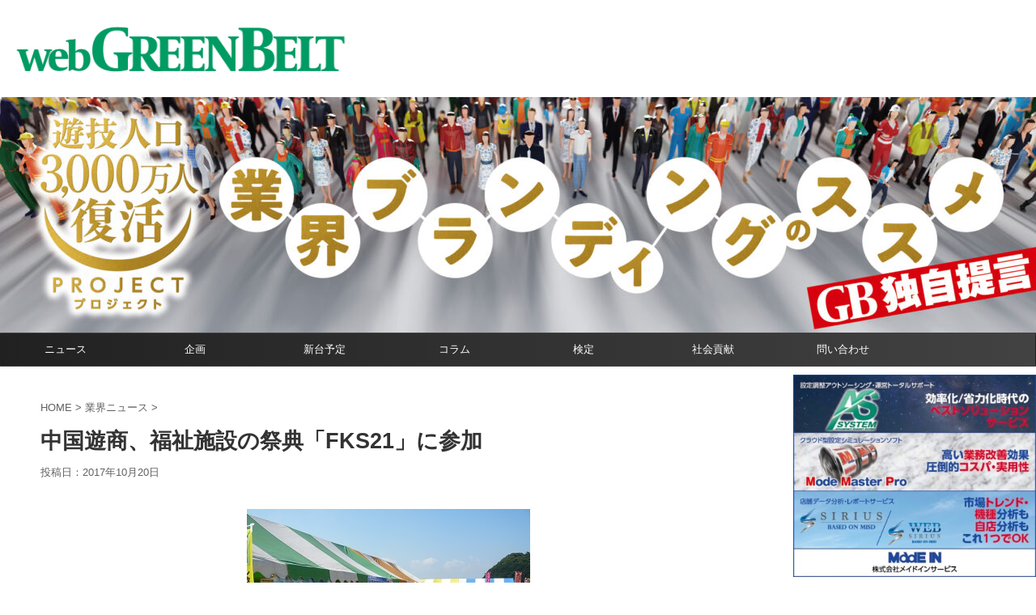

--- FILE ---
content_type: text/html; charset=UTF-8
request_url: https://web-greenbelt.jp/00009983/
body_size: 21647
content:
<!DOCTYPE html>
<!--[if lt IE 7]>
<html class="ie6" lang="ja"> <![endif]-->
<!--[if IE 7]>
<html class="i7" lang="ja"> <![endif]-->
<!--[if IE 8]>
<html class="ie" lang="ja"> <![endif]-->
<!--[if gt IE 8]><!-->
<html lang="ja" class="s-navi-right s-navi-search-overlay ">
	<!--<![endif]-->
	<head prefix="og: http://ogp.me/ns# fb: http://ogp.me/ns/fb# article: http://ogp.me/ns/article#">
		<meta charset="UTF-8" >
		<meta name="viewport" content="width=device-width,initial-scale=1.0,user-scalable=no,viewport-fit=cover">
		<meta name="format-detection" content="telephone=no" >

		
		<link rel="alternate" type="application/rss+xml" title="グリーンべると（パチンコ・パチスロ業界メディア） RSS Feed" href="https://web-greenbelt.jp/feed/" />
		<link rel="pingback" href="https://web-greenbelt.jp/wordpress/xmlrpc.php" >
		<!--[if lt IE 9]>
		<script src="https://web-greenbelt.jp/wordpress/wp-content/themes/affinger/js/html5shiv.js"></script>
		<![endif]-->
				<meta name='robots' content='max-image-preview:large' />
<title>中国遊商、福祉施設の祭典「FKS21」に参加 - グリーンべると（パチンコ・パチスロ業界メディア）</title>
<link rel="alternate" title="oEmbed (JSON)" type="application/json+oembed" href="https://web-greenbelt.jp/wp-json/oembed/1.0/embed?url=https%3A%2F%2Fweb-greenbelt.jp%2F00009983%2F" />
<link rel="alternate" title="oEmbed (XML)" type="text/xml+oembed" href="https://web-greenbelt.jp/wp-json/oembed/1.0/embed?url=https%3A%2F%2Fweb-greenbelt.jp%2F00009983%2F&#038;format=xml" />
<!-- web-greenbelt.jp is managing ads with Advanced Ads 2.0.10 – https://wpadvancedads.com/ --><script id="green-ready">
			window.advanced_ads_ready=function(e,a){a=a||"complete";var d=function(e){return"interactive"===a?"loading"!==e:"complete"===e};d(document.readyState)?e():document.addEventListener("readystatechange",(function(a){d(a.target.readyState)&&e()}),{once:"interactive"===a})},window.advanced_ads_ready_queue=window.advanced_ads_ready_queue||[];		</script>
		<style id='wp-img-auto-sizes-contain-inline-css' type='text/css'>
img:is([sizes=auto i],[sizes^="auto," i]){contain-intrinsic-size:3000px 1500px}
/*# sourceURL=wp-img-auto-sizes-contain-inline-css */
</style>
<style id='wp-emoji-styles-inline-css' type='text/css'>

	img.wp-smiley, img.emoji {
		display: inline !important;
		border: none !important;
		box-shadow: none !important;
		height: 1em !important;
		width: 1em !important;
		margin: 0 0.07em !important;
		vertical-align: -0.1em !important;
		background: none !important;
		padding: 0 !important;
	}
/*# sourceURL=wp-emoji-styles-inline-css */
</style>
<style id='wp-block-library-inline-css' type='text/css'>
:root{--wp-block-synced-color:#7a00df;--wp-block-synced-color--rgb:122,0,223;--wp-bound-block-color:var(--wp-block-synced-color);--wp-editor-canvas-background:#ddd;--wp-admin-theme-color:#007cba;--wp-admin-theme-color--rgb:0,124,186;--wp-admin-theme-color-darker-10:#006ba1;--wp-admin-theme-color-darker-10--rgb:0,107,160.5;--wp-admin-theme-color-darker-20:#005a87;--wp-admin-theme-color-darker-20--rgb:0,90,135;--wp-admin-border-width-focus:2px}@media (min-resolution:192dpi){:root{--wp-admin-border-width-focus:1.5px}}.wp-element-button{cursor:pointer}:root .has-very-light-gray-background-color{background-color:#eee}:root .has-very-dark-gray-background-color{background-color:#313131}:root .has-very-light-gray-color{color:#eee}:root .has-very-dark-gray-color{color:#313131}:root .has-vivid-green-cyan-to-vivid-cyan-blue-gradient-background{background:linear-gradient(135deg,#00d084,#0693e3)}:root .has-purple-crush-gradient-background{background:linear-gradient(135deg,#34e2e4,#4721fb 50%,#ab1dfe)}:root .has-hazy-dawn-gradient-background{background:linear-gradient(135deg,#faaca8,#dad0ec)}:root .has-subdued-olive-gradient-background{background:linear-gradient(135deg,#fafae1,#67a671)}:root .has-atomic-cream-gradient-background{background:linear-gradient(135deg,#fdd79a,#004a59)}:root .has-nightshade-gradient-background{background:linear-gradient(135deg,#330968,#31cdcf)}:root .has-midnight-gradient-background{background:linear-gradient(135deg,#020381,#2874fc)}:root{--wp--preset--font-size--normal:16px;--wp--preset--font-size--huge:42px}.has-regular-font-size{font-size:1em}.has-larger-font-size{font-size:2.625em}.has-normal-font-size{font-size:var(--wp--preset--font-size--normal)}.has-huge-font-size{font-size:var(--wp--preset--font-size--huge)}.has-text-align-center{text-align:center}.has-text-align-left{text-align:left}.has-text-align-right{text-align:right}.has-fit-text{white-space:nowrap!important}#end-resizable-editor-section{display:none}.aligncenter{clear:both}.items-justified-left{justify-content:flex-start}.items-justified-center{justify-content:center}.items-justified-right{justify-content:flex-end}.items-justified-space-between{justify-content:space-between}.screen-reader-text{border:0;clip-path:inset(50%);height:1px;margin:-1px;overflow:hidden;padding:0;position:absolute;width:1px;word-wrap:normal!important}.screen-reader-text:focus{background-color:#ddd;clip-path:none;color:#444;display:block;font-size:1em;height:auto;left:5px;line-height:normal;padding:15px 23px 14px;text-decoration:none;top:5px;width:auto;z-index:100000}html :where(.has-border-color){border-style:solid}html :where([style*=border-top-color]){border-top-style:solid}html :where([style*=border-right-color]){border-right-style:solid}html :where([style*=border-bottom-color]){border-bottom-style:solid}html :where([style*=border-left-color]){border-left-style:solid}html :where([style*=border-width]){border-style:solid}html :where([style*=border-top-width]){border-top-style:solid}html :where([style*=border-right-width]){border-right-style:solid}html :where([style*=border-bottom-width]){border-bottom-style:solid}html :where([style*=border-left-width]){border-left-style:solid}html :where(img[class*=wp-image-]){height:auto;max-width:100%}:where(figure){margin:0 0 1em}html :where(.is-position-sticky){--wp-admin--admin-bar--position-offset:var(--wp-admin--admin-bar--height,0px)}@media screen and (max-width:600px){html :where(.is-position-sticky){--wp-admin--admin-bar--position-offset:0px}}

/*# sourceURL=wp-block-library-inline-css */
</style><style id='global-styles-inline-css' type='text/css'>
:root{--wp--preset--aspect-ratio--square: 1;--wp--preset--aspect-ratio--4-3: 4/3;--wp--preset--aspect-ratio--3-4: 3/4;--wp--preset--aspect-ratio--3-2: 3/2;--wp--preset--aspect-ratio--2-3: 2/3;--wp--preset--aspect-ratio--16-9: 16/9;--wp--preset--aspect-ratio--9-16: 9/16;--wp--preset--color--black: #000000;--wp--preset--color--cyan-bluish-gray: #abb8c3;--wp--preset--color--white: #ffffff;--wp--preset--color--pale-pink: #f78da7;--wp--preset--color--vivid-red: #cf2e2e;--wp--preset--color--luminous-vivid-orange: #ff6900;--wp--preset--color--luminous-vivid-amber: #fcb900;--wp--preset--color--light-green-cyan: #eefaff;--wp--preset--color--vivid-green-cyan: #00d084;--wp--preset--color--pale-cyan-blue: #8ed1fc;--wp--preset--color--vivid-cyan-blue: #0693e3;--wp--preset--color--vivid-purple: #9b51e0;--wp--preset--color--soft-red: #e92f3d;--wp--preset--color--light-grayish-red: #fdf0f2;--wp--preset--color--vivid-yellow: #ffc107;--wp--preset--color--very-pale-yellow: #fffde7;--wp--preset--color--very-light-gray: #fafafa;--wp--preset--color--very-dark-gray: #313131;--wp--preset--color--original-color-a: #43a047;--wp--preset--color--original-color-b: #795548;--wp--preset--color--original-color-c: #ec407a;--wp--preset--color--original-color-d: #9e9d24;--wp--preset--gradient--vivid-cyan-blue-to-vivid-purple: linear-gradient(135deg,rgb(6,147,227) 0%,rgb(155,81,224) 100%);--wp--preset--gradient--light-green-cyan-to-vivid-green-cyan: linear-gradient(135deg,rgb(122,220,180) 0%,rgb(0,208,130) 100%);--wp--preset--gradient--luminous-vivid-amber-to-luminous-vivid-orange: linear-gradient(135deg,rgb(252,185,0) 0%,rgb(255,105,0) 100%);--wp--preset--gradient--luminous-vivid-orange-to-vivid-red: linear-gradient(135deg,rgb(255,105,0) 0%,rgb(207,46,46) 100%);--wp--preset--gradient--very-light-gray-to-cyan-bluish-gray: linear-gradient(135deg,rgb(238,238,238) 0%,rgb(169,184,195) 100%);--wp--preset--gradient--cool-to-warm-spectrum: linear-gradient(135deg,rgb(74,234,220) 0%,rgb(151,120,209) 20%,rgb(207,42,186) 40%,rgb(238,44,130) 60%,rgb(251,105,98) 80%,rgb(254,248,76) 100%);--wp--preset--gradient--blush-light-purple: linear-gradient(135deg,rgb(255,206,236) 0%,rgb(152,150,240) 100%);--wp--preset--gradient--blush-bordeaux: linear-gradient(135deg,rgb(254,205,165) 0%,rgb(254,45,45) 50%,rgb(107,0,62) 100%);--wp--preset--gradient--luminous-dusk: linear-gradient(135deg,rgb(255,203,112) 0%,rgb(199,81,192) 50%,rgb(65,88,208) 100%);--wp--preset--gradient--pale-ocean: linear-gradient(135deg,rgb(255,245,203) 0%,rgb(182,227,212) 50%,rgb(51,167,181) 100%);--wp--preset--gradient--electric-grass: linear-gradient(135deg,rgb(202,248,128) 0%,rgb(113,206,126) 100%);--wp--preset--gradient--midnight: linear-gradient(135deg,rgb(2,3,129) 0%,rgb(40,116,252) 100%);--wp--preset--font-size--small: .8em;--wp--preset--font-size--medium: 20px;--wp--preset--font-size--large: 1.5em;--wp--preset--font-size--x-large: 42px;--wp--preset--font-size--st-regular: 1em;--wp--preset--font-size--huge: 3em;--wp--preset--spacing--20: 0.44rem;--wp--preset--spacing--30: 0.67rem;--wp--preset--spacing--40: 1rem;--wp--preset--spacing--50: 1.5rem;--wp--preset--spacing--60: 2.25rem;--wp--preset--spacing--70: 3.38rem;--wp--preset--spacing--80: 5.06rem;--wp--preset--spacing--af-spacing-ss: 5px;--wp--preset--spacing--af-spacing-s: 10px;--wp--preset--spacing--af-spacing-m: 20px;--wp--preset--spacing--af-spacing-l: 40px;--wp--preset--spacing--af-spacing-ll: 60px;--wp--preset--spacing--af-spacing-xl: 80px;--wp--preset--spacing--af-spacing-xxl: 100px;--wp--preset--shadow--natural: 6px 6px 9px rgba(0, 0, 0, 0.2);--wp--preset--shadow--deep: 12px 12px 50px rgba(0, 0, 0, 0.4);--wp--preset--shadow--sharp: 6px 6px 0px rgba(0, 0, 0, 0.2);--wp--preset--shadow--outlined: 6px 6px 0px -3px rgb(255, 255, 255), 6px 6px rgb(0, 0, 0);--wp--preset--shadow--crisp: 6px 6px 0px rgb(0, 0, 0);}:where(.is-layout-flex){gap: 0.5em;}:where(.is-layout-grid){gap: 0.5em;}body .is-layout-flex{display: flex;}.is-layout-flex{flex-wrap: wrap;align-items: center;}.is-layout-flex > :is(*, div){margin: 0;}body .is-layout-grid{display: grid;}.is-layout-grid > :is(*, div){margin: 0;}:where(.wp-block-columns.is-layout-flex){gap: 2em;}:where(.wp-block-columns.is-layout-grid){gap: 2em;}:where(.wp-block-post-template.is-layout-flex){gap: 1.25em;}:where(.wp-block-post-template.is-layout-grid){gap: 1.25em;}.has-black-color{color: var(--wp--preset--color--black) !important;}.has-cyan-bluish-gray-color{color: var(--wp--preset--color--cyan-bluish-gray) !important;}.has-white-color{color: var(--wp--preset--color--white) !important;}.has-pale-pink-color{color: var(--wp--preset--color--pale-pink) !important;}.has-vivid-red-color{color: var(--wp--preset--color--vivid-red) !important;}.has-luminous-vivid-orange-color{color: var(--wp--preset--color--luminous-vivid-orange) !important;}.has-luminous-vivid-amber-color{color: var(--wp--preset--color--luminous-vivid-amber) !important;}.has-light-green-cyan-color{color: var(--wp--preset--color--light-green-cyan) !important;}.has-vivid-green-cyan-color{color: var(--wp--preset--color--vivid-green-cyan) !important;}.has-pale-cyan-blue-color{color: var(--wp--preset--color--pale-cyan-blue) !important;}.has-vivid-cyan-blue-color{color: var(--wp--preset--color--vivid-cyan-blue) !important;}.has-vivid-purple-color{color: var(--wp--preset--color--vivid-purple) !important;}.has-black-background-color{background-color: var(--wp--preset--color--black) !important;}.has-cyan-bluish-gray-background-color{background-color: var(--wp--preset--color--cyan-bluish-gray) !important;}.has-white-background-color{background-color: var(--wp--preset--color--white) !important;}.has-pale-pink-background-color{background-color: var(--wp--preset--color--pale-pink) !important;}.has-vivid-red-background-color{background-color: var(--wp--preset--color--vivid-red) !important;}.has-luminous-vivid-orange-background-color{background-color: var(--wp--preset--color--luminous-vivid-orange) !important;}.has-luminous-vivid-amber-background-color{background-color: var(--wp--preset--color--luminous-vivid-amber) !important;}.has-light-green-cyan-background-color{background-color: var(--wp--preset--color--light-green-cyan) !important;}.has-vivid-green-cyan-background-color{background-color: var(--wp--preset--color--vivid-green-cyan) !important;}.has-pale-cyan-blue-background-color{background-color: var(--wp--preset--color--pale-cyan-blue) !important;}.has-vivid-cyan-blue-background-color{background-color: var(--wp--preset--color--vivid-cyan-blue) !important;}.has-vivid-purple-background-color{background-color: var(--wp--preset--color--vivid-purple) !important;}.has-black-border-color{border-color: var(--wp--preset--color--black) !important;}.has-cyan-bluish-gray-border-color{border-color: var(--wp--preset--color--cyan-bluish-gray) !important;}.has-white-border-color{border-color: var(--wp--preset--color--white) !important;}.has-pale-pink-border-color{border-color: var(--wp--preset--color--pale-pink) !important;}.has-vivid-red-border-color{border-color: var(--wp--preset--color--vivid-red) !important;}.has-luminous-vivid-orange-border-color{border-color: var(--wp--preset--color--luminous-vivid-orange) !important;}.has-luminous-vivid-amber-border-color{border-color: var(--wp--preset--color--luminous-vivid-amber) !important;}.has-light-green-cyan-border-color{border-color: var(--wp--preset--color--light-green-cyan) !important;}.has-vivid-green-cyan-border-color{border-color: var(--wp--preset--color--vivid-green-cyan) !important;}.has-pale-cyan-blue-border-color{border-color: var(--wp--preset--color--pale-cyan-blue) !important;}.has-vivid-cyan-blue-border-color{border-color: var(--wp--preset--color--vivid-cyan-blue) !important;}.has-vivid-purple-border-color{border-color: var(--wp--preset--color--vivid-purple) !important;}.has-vivid-cyan-blue-to-vivid-purple-gradient-background{background: var(--wp--preset--gradient--vivid-cyan-blue-to-vivid-purple) !important;}.has-light-green-cyan-to-vivid-green-cyan-gradient-background{background: var(--wp--preset--gradient--light-green-cyan-to-vivid-green-cyan) !important;}.has-luminous-vivid-amber-to-luminous-vivid-orange-gradient-background{background: var(--wp--preset--gradient--luminous-vivid-amber-to-luminous-vivid-orange) !important;}.has-luminous-vivid-orange-to-vivid-red-gradient-background{background: var(--wp--preset--gradient--luminous-vivid-orange-to-vivid-red) !important;}.has-very-light-gray-to-cyan-bluish-gray-gradient-background{background: var(--wp--preset--gradient--very-light-gray-to-cyan-bluish-gray) !important;}.has-cool-to-warm-spectrum-gradient-background{background: var(--wp--preset--gradient--cool-to-warm-spectrum) !important;}.has-blush-light-purple-gradient-background{background: var(--wp--preset--gradient--blush-light-purple) !important;}.has-blush-bordeaux-gradient-background{background: var(--wp--preset--gradient--blush-bordeaux) !important;}.has-luminous-dusk-gradient-background{background: var(--wp--preset--gradient--luminous-dusk) !important;}.has-pale-ocean-gradient-background{background: var(--wp--preset--gradient--pale-ocean) !important;}.has-electric-grass-gradient-background{background: var(--wp--preset--gradient--electric-grass) !important;}.has-midnight-gradient-background{background: var(--wp--preset--gradient--midnight) !important;}.has-small-font-size{font-size: var(--wp--preset--font-size--small) !important;}.has-medium-font-size{font-size: var(--wp--preset--font-size--medium) !important;}.has-large-font-size{font-size: var(--wp--preset--font-size--large) !important;}.has-x-large-font-size{font-size: var(--wp--preset--font-size--x-large) !important;}
/*# sourceURL=global-styles-inline-css */
</style>

<style id='classic-theme-styles-inline-css' type='text/css'>
/*! This file is auto-generated */
.wp-block-button__link{color:#fff;background-color:#32373c;border-radius:9999px;box-shadow:none;text-decoration:none;padding:calc(.667em + 2px) calc(1.333em + 2px);font-size:1.125em}.wp-block-file__button{background:#32373c;color:#fff;text-decoration:none}
/*# sourceURL=/wp-includes/css/classic-themes.min.css */
</style>
<link rel='stylesheet' id='searchandfilter-css' href='https://web-greenbelt.jp/wordpress/wp-content/plugins/search-filter/style.css?ver=1' type='text/css' media='all' />
<link rel='stylesheet' id='crp-style-grid-css' href='https://web-greenbelt.jp/wordpress/wp-content/plugins/contextual-related-posts/css/grid.min.css?ver=4.0.3' type='text/css' media='all' />
<style id='crp-style-grid-inline-css' type='text/css'>

			.crp_related.crp-grid ul li a.crp_link {
				grid-template-rows: 150px auto;
			}
			.crp_related.crp-grid ul {
				grid-template-columns: repeat(auto-fill, minmax(150px, 1fr));
			}
			
/*# sourceURL=crp-style-grid-inline-css */
</style>
<link rel='stylesheet' id='ez-toc-css' href='https://web-greenbelt.jp/wordpress/wp-content/plugins/easy-table-of-contents/assets/css/screen.min.css?ver=2.0.80' type='text/css' media='all' />
<style id='ez-toc-inline-css' type='text/css'>
div#ez-toc-container .ez-toc-title {font-size: 120%;}div#ez-toc-container .ez-toc-title {font-weight: 500;}div#ez-toc-container ul li , div#ez-toc-container ul li a {font-size: 95%;}div#ez-toc-container ul li , div#ez-toc-container ul li a {font-weight: 500;}div#ez-toc-container nav ul ul li {font-size: 90%;}.ez-toc-box-title {font-weight: bold; margin-bottom: 10px; text-align: center; text-transform: uppercase; letter-spacing: 1px; color: #666; padding-bottom: 5px;position:absolute;top:-4%;left:5%;background-color: inherit;transition: top 0.3s ease;}.ez-toc-box-title.toc-closed {top:-25%;}
.ez-toc-container-direction {direction: ltr;}.ez-toc-counter ul{counter-reset: item ;}.ez-toc-counter nav ul li a::before {content: counters(item, '.', decimal) '. ';display: inline-block;counter-increment: item;flex-grow: 0;flex-shrink: 0;margin-right: .2em; float: left; }.ez-toc-widget-direction {direction: ltr;}.ez-toc-widget-container ul{counter-reset: item ;}.ez-toc-widget-container nav ul li a::before {content: counters(item, '.', decimal) '. ';display: inline-block;counter-increment: item;flex-grow: 0;flex-shrink: 0;margin-right: .2em; float: left; }
/*# sourceURL=ez-toc-inline-css */
</style>
<link rel='stylesheet' id='fontawesome-css' href='https://web-greenbelt.jp/wordpress/wp-content/themes/affinger-child/fontawesome/css/all.min.css?ver=6.9' type='text/css' media='all' />
<link rel='stylesheet' id='colorbox-style-css' href='https://web-greenbelt.jp/wordpress/wp-content/themes/affinger-child/colorbox.css?ver=6.9' type='text/css' media='all' />
<link rel='stylesheet' id='normalize-css' href='https://web-greenbelt.jp/wordpress/wp-content/themes/affinger/css/normalize.css?ver=1.5.9' type='text/css' media='all' />
<link rel='stylesheet' id='st_svg-css' href='https://web-greenbelt.jp/wordpress/wp-content/themes/affinger/st_svg/style.css?ver=20240601' type='text/css' media='all' />
<link rel='stylesheet' id='fonts-googleapis-roboto400-css' href='//fonts.googleapis.com/css2?family=Roboto%3Awght%40400&#038;display=swap&#038;ver=6.9' type='text/css' media='all' />
<link rel='stylesheet' id='style-css' href='https://web-greenbelt.jp/wordpress/wp-content/themes/affinger/style.css?ver=20240601' type='text/css' media='all' />
<link rel='stylesheet' id='child-style-css' href='https://web-greenbelt.jp/wordpress/wp-content/themes/affinger-child/style.css?ver=20240601' type='text/css' media='all' />
<link rel='stylesheet' id='single-css' href='https://web-greenbelt.jp/wordpress/wp-content/themes/affinger/st-rankcss.php' type='text/css' media='all' />
<link rel='stylesheet' id='af-custom-fields-frontend-css' href='https://web-greenbelt.jp/wordpress/wp-content/themes/affinger/af-custom-fields/css/frontend.css?ver=1.0.0' type='text/css' media='all' />
<link rel='stylesheet' id='st-themecss-css' href='https://web-greenbelt.jp/wordpress/wp-content/themes/affinger/st-themecss-loader.php?ver=6.9' type='text/css' media='all' />
<script type="text/javascript" src="https://web-greenbelt.jp/wordpress/wp-includes/js/jquery/jquery.min.js?ver=3.7.1" id="jquery-core-js"></script>
<script type="text/javascript" src="https://web-greenbelt.jp/wordpress/wp-includes/js/jquery/jquery-migrate.min.js?ver=3.4.1" id="jquery-migrate-js"></script>
<script type="text/javascript" src="https://web-greenbelt.jp/wordpress/wp-content/themes/affinger-child/js/util.js?ver=1.0" id="utility-js"></script>
<script type="text/javascript" src="https://web-greenbelt.jp/wordpress/wp-content/themes/affinger-child/js/jquery.colorbox-min.js?ver=1.6.4" id="colorbox-js"></script>
<link rel="https://api.w.org/" href="https://web-greenbelt.jp/wp-json/" /><link rel="alternate" title="JSON" type="application/json" href="https://web-greenbelt.jp/wp-json/wp/v2/posts/22246" /><link rel='shortlink' href='https://web-greenbelt.jp/?p=22246' />
<meta name="robots" content="index, follow" />
<meta name="thumbnail" content="https://web-greenbelt.jp/wordpress/wp-content/uploads/2019/12/f7f1a30d.jpg">
<link rel="canonical" href="https://web-greenbelt.jp/00009983/" />
<script  async src="https://pagead2.googlesyndication.com/pagead/js/adsbygoogle.js?client=ca-pub-2416348734092918" crossorigin="anonymous"></script><!-- グーグルアナリティクス -->
<!-- Global site tag (gtag.js) - Google Analytics -->
<script async src="https://www.googletagmanager.com/gtag/js?id=G-RT095RNXCM"></script>
<script>
  window.dataLayer = window.dataLayer || [];
  function gtag(){dataLayer.push(arguments);}
  gtag('js', new Date());

  gtag('config', 'G-RT095RNXCM');
gtag('config', 'UA-50029982-1');

</script>
<!-- ここまで -->

<!-- FLUX 
<script src="https://flux-cdn.com/client/00836/web-greenbelt_01021.min.js" async></script>
 ここまで -->

<!--  クライド　アンカー　ヘッダー 
 	<script src="https://web-greenbelt.jp/freepass_bidder.js?cb=202511201840"></script>
ここまで -->
<link rel="icon" href="https://web-greenbelt.jp/wordpress/wp-content/uploads/2021/12/cropped-webgb_logo_icon1-32x32.png" sizes="32x32" />
<link rel="icon" href="https://web-greenbelt.jp/wordpress/wp-content/uploads/2021/12/cropped-webgb_logo_icon1-192x192.png" sizes="192x192" />
<link rel="apple-touch-icon" href="https://web-greenbelt.jp/wordpress/wp-content/uploads/2021/12/cropped-webgb_logo_icon1-180x180.png" />
<meta name="msapplication-TileImage" content="https://web-greenbelt.jp/wordpress/wp-content/uploads/2021/12/cropped-webgb_logo_icon1-270x270.png" />
<script type="application/ld+json">{"@context":"https://schema.org","@type":"NewsArticle","headline":"中国遊商、福祉施設の祭典「FKS21」に参加","description":"　中国遊技機商業協同組合（松原陽輔理事長）は10月9日、岡山県笠岡市の道の駅「笠岡ベイファーム」で開催された「第8回FKS21～福祉施設の祭典」に後援し、同組合から松原理事長のほか社会貢献委員等12名が参加した。　「FKS21～福祉施設の祭","url":"https://web-greenbelt.jp/00009983/","datePublished":"2017-10-20T01:00:00+00:00","dateModified":"2017-10-20T01:00:00+00:00","author":{"@type":"Organization","name":"グリーンべると（パチンコ・パチスロ業界メディア）","url":"https://web-greenbelt.jp/https://web-greenbelt.jp/"},"publisher":{"@type":"Organization","name":"グリーンべると（パチンコ・パチスロ業界メディア）","logo":{"@type":"ImageObject","url":"https://web-greenbelt.jp/wordpress/wp-content/uploads/2021/12/gb_logo_600-6001.jpg","width":600,"height":60}},"mainEntityOfPage":{"@type":"WebPage","@id":"https://web-greenbelt.jp/00009983/"}}</script>
		<style type="text/css" id="wp-custom-css">
			.copyr {
display:none;
}


/* プルダウン本体の見た目 */
/* 横並びレイアウト */
.quantity-row {
  display: inline-flex;
  align-items: center;
  gap: 6px; /* ラベルとの間隔 */
}

/* select の装飾 */
.select-wrap {
  position: relative;
  display: inline-block;
}

.select-wrap select#quantity {
  width: 140px;
  padding: 6px 26px 6px 10px;
  font-size: 16px;
  border: 1px solid #ccc;
  border-radius: 4px;
  background: #fff;
  color: #333;
  appearance: none;
  -webkit-appearance: none;
  -moz-appearance: none;
  box-sizing: border-box;
}

/* ▼アイコン */
.select-wrap::after {
  content: "▾";  /* "▼" "⌄" なども可 */
  position: absolute;
  right: 10px;
  top: 50%;
  transform: translateY(-50%);
  color: #666;
  font-size: 12px;
  pointer-events: none;
}

.select-wrap select#quantity:focus {
  outline: none;
  border-color: #0073aa;
  box-shadow: 0 0 2px rgba(0,115,170,.5);
}

/* スタッフ手帳購入フォーム */
.order-qty-select {
    width: 180px;
    max-width: 100%;
}

.order-qty-select {
    width: 200px;
    max-width: 100%;
    border: 1px solid #000 !important;   /* 黒い枠線を常時表示 */
    border-radius: 4px;                  /* 少し角を丸める（不要なら消してOK） */
    box-sizing: border-box;
}

		</style>
						
<!-- OGP -->

<meta property="og:type" content="article">
<meta property="og:title" content="中国遊商、福祉施設の祭典「FKS21」に参加">
<meta property="og:url" content="https://web-greenbelt.jp/00009983/">
<meta property="og:description" content="中国遊技機商業協同組合（松原陽輔理事長）は10月9日、岡山県笠岡市の道の駅「笠岡ベイファーム」で開催された「第8回FKS21～福祉施設の祭典」に後援し、同組合から松原理事長のほか社会貢献委員等12名 ">
<meta property="og:site_name" content="グリーンべると（パチンコ・パチスロ業界メディア）">
<meta property="og:image" content="https://web-greenbelt.jp/wordpress/wp-content/uploads/2019/12/f7f1a30d.jpg">


	<meta property="article:published_time" content="2017-10-20T10:00:00+09:00" />
			<meta property="article:modified_time" content="2017-10-20T10:00:00+09:00" />
		<meta property="article:author" content="グリーンべると編集部" />

		<meta name="twitter:site" content="@web_greenbelt">

	<meta name="twitter:card" content="summary_large_image">
	
<meta name="twitter:title" content="中国遊商、福祉施設の祭典「FKS21」に参加">
<meta name="twitter:description" content="中国遊技機商業協同組合（松原陽輔理事長）は10月9日、岡山県笠岡市の道の駅「笠岡ベイファーム」で開催された「第8回FKS21～福祉施設の祭典」に後援し、同組合から松原理事長のほか社会貢献委員等12名 ">
<meta name="twitter:image" content="https://web-greenbelt.jp/wordpress/wp-content/uploads/2019/12/f7f1a30d.jpg">
<!-- /OGP -->
		


<script>
	(function (window, document, $, undefined) {
		'use strict';

		var SlideBox = (function () {
			/**
			 * @param $element
			 *
			 * @constructor
			 */
			function SlideBox($element) {
				this._$element = $element;
			}

			SlideBox.prototype.$content = function () {
				return this._$element.find('[data-st-slidebox-content]');
			};

			SlideBox.prototype.$toggle = function () {
				return this._$element.find('[data-st-slidebox-toggle]');
			};

			SlideBox.prototype.$icon = function () {
				return this._$element.find('[data-st-slidebox-icon]');
			};

			SlideBox.prototype.$text = function () {
				return this._$element.find('[data-st-slidebox-text]');
			};

			SlideBox.prototype.is_expanded = function () {
				return !!(this._$element.filter('[data-st-slidebox-expanded="true"]').length);
			};

			SlideBox.prototype.expand = function () {
				var self = this;

				this.$content().slideDown()
					.promise()
					.then(function () {
						var $icon = self.$icon();
						var $text = self.$text();

						$icon.removeClass($icon.attr('data-st-slidebox-icon-collapsed'))
							.addClass($icon.attr('data-st-slidebox-icon-expanded'))

						$text.text($text.attr('data-st-slidebox-text-expanded'))

						self._$element.removeClass('is-collapsed')
							.addClass('is-expanded');

						self._$element.attr('data-st-slidebox-expanded', 'true');
					});
			};

			SlideBox.prototype.collapse = function () {
				var self = this;

				this.$content().slideUp()
					.promise()
					.then(function () {
						var $icon = self.$icon();
						var $text = self.$text();

						$icon.removeClass($icon.attr('data-st-slidebox-icon-expanded'))
							.addClass($icon.attr('data-st-slidebox-icon-collapsed'))

						$text.text($text.attr('data-st-slidebox-text-collapsed'))

						self._$element.removeClass('is-expanded')
							.addClass('is-collapsed');

						self._$element.attr('data-st-slidebox-expanded', 'false');
					});
			};

			SlideBox.prototype.toggle = function () {
				if (this.is_expanded()) {
					this.collapse();
				} else {
					this.expand();
				}
			};

			SlideBox.prototype.add_event_listeners = function () {
				var self = this;

				this.$toggle().on('click', function (event) {
					self.toggle();
				});
			};

			SlideBox.prototype.initialize = function () {
				this.add_event_listeners();
			};

			return SlideBox;
		}());

		function on_ready() {
			var slideBoxes = [];

			$('[data-st-slidebox]').each(function () {
				var $element = $(this);
				var slideBox = new SlideBox($element);

				slideBoxes.push(slideBox);

				slideBox.initialize();
			});

			return slideBoxes;
		}

		$(on_ready);
	}(window, window.document, jQuery));
</script>


<script>
	(function (window, document, $, undefined) {
		'use strict';

		$(function(){
			/* 第一階層のみの目次にクラスを挿入 */
			$("#toc_container:not(:has(ul ul))").addClass("only-toc");
			/* アコーディオンメニュー内のカテゴリーにクラス追加 */
			$(".st-ac-box ul:has(.cat-item)").each(function(){
				$(this).addClass("st-ac-cat");
			});
		});
	}(window, window.document, jQuery));
</script>

<script>
	(function (window, document, $, undefined) {
		'use strict';

		$(function(){
									$('.st-star').parent('.rankh4').css('padding-bottom','5px'); // スターがある場合のランキング見出し調整
		});
	}(window, window.document, jQuery));
</script>




	<script>
		(function (window, document, $, undefined) {
			'use strict';

			$(function() {
				$('.is-style-st-paragraph-kaiwa').wrapInner('<span class="st-paragraph-kaiwa-text">');
			});
		}(window, window.document, jQuery));
	</script>

	<script>
		(function (window, document, $, undefined) {
			'use strict';

			$(function() {
				$('.is-style-st-paragraph-kaiwa-b').wrapInner('<span class="st-paragraph-kaiwa-text">');
			});
		}(window, window.document, jQuery));
	</script>

<script>
	/* Gutenbergスタイルを調整 */
	(function (window, document, $, undefined) {
		'use strict';

		$(function() {
			$( '[class^="is-style-st-paragraph-"],[class*=" is-style-st-paragraph-"]' ).wrapInner( '<span class="st-noflex"></span>' );
		});
	}(window, window.document, jQuery));
</script>





		
<!-- 		Bingサイト確認 -->
		<meta name="msvalidate.01" content="3AFB5B1FA4C3F1D49E7F116B1E69E533" />
<!-- ここまで -->

<!-- Google Tag Manager -->
<script>(function(w,d,s,l,i){w[l]=w[l]||[];w[l].push({'gtm.start':
new Date().getTime(),event:'gtm.js'});var f=d.getElementsByTagName(s)[0],
j=d.createElement(s),dl=l!='dataLayer'?'&l='+l:'';j.async=true;j.src=
'https://www.googletagmanager.com/gtm.js?id='+i+dl;f.parentNode.insertBefore(j,f);
})(window,document,'script','dataLayer','GTM-WK8B3R75');</script>
<!-- End Google Tag Manager -->



	</head>
	<body class="wp-singular post-template-default single single-post postid-22246 single-format-standard wp-theme-affinger wp-child-theme-affinger-child st-af-ex single-cat-1 not-front-page aa-prefix-green-" >
		
		<!-- Google Tag Manager (noscript) -->
<noscript><iframe src="https://www.googletagmanager.com/ns.html?id=GTM-WK8B3R75"
height="0" width="0" style="display:none;visibility:hidden"></iframe></noscript>
<!-- End Google Tag Manager (noscript) -->
		
		
				<div id="st-ami">
				<div id="wrapper" class="">
				<div id="wrapper-in">
					<header id="">
						<div id="headbox-bg">
							<div class="clearfix" id="headbox">
									<nav id="s-navi" class="pcnone" data-st-nav data-st-nav-type="normal">
		<dl class="acordion is-active" data-st-nav-primary>
			<dt class="trigger">
				<p class="acordion_button"><span class="op op-menu has-text"><i class="st-fa st-svg-menu"></i></span></p>

				
									<div id="st-mobile-logo"></div>
				
				<!-- 追加メニュー -->
				
				<!-- 追加メニュー2 -->
				
			</dt>

			<dd class="acordion_tree">
				<div class="acordion_tree_content">

					
					
					<div class="clear"></div>

					
				</div>
			</dd>

					</dl>

					</nav>
									<div id="header-l">
											<!-- ロゴ又はブログ名 -->
    					<p class="sitename sitename-only"><a href="https://web-greenbelt.jp/">
                					<img class="sitename-only-img" src="https://web-greenbelt.jp/wordpress/wp-content/uploads/2021/12/webgb_logo_2021.png" width="910" height="171" alt="グリーンべると（パチンコ・パチスロ業界メディア）">                            </a></p>
            
									</div><!-- /#header-l -->
								<div id="header-r" class="smanone">
																		
								</div><!-- /#header-r -->
							</div><!-- /#headbox-bg -->
						</div><!-- /#headbox clearfix -->

						
						
						
											

	
	
		<div id="gazou-wide">
			
																		<div id="st-headerbox"><div id="st-header">
							
		<div id="st_custom_html_widget-19" class="widget_text top-content widget_st_custom_html_widget">
		
		<div class="textwidget custom-html-widget">
			<!-- トップ -->
<div style="margin-bottom: -20px;" id="green-2416897909"><p><a href="https://web-greenbelt.jp/%e3%80%90greenbelt%e7%8b%ac%e8%87%aa%e6%8f%90%e8%a8%80%ef%bc%81%e3%80%91%e9%81%8a%e6%8a%80%e4%ba%ba%e5%8f%a33000%e4%b8%87%e4%ba%ba%e5%be%a9%e6%b4%bb%e3%83%97%e3%83%ad%e3%82%b8%e3%82%a7%e3%82%af/" target="_blank"><img fetchpriority="high" decoding="async" src="https://web-greenbelt.jp/wordpress/wp-content/uploads/2025/05/202507branding_2200-500-1.jpg" alt="" width="1280" height="291" class="aligncenter size-full wp-image-96925" srcset="https://web-greenbelt.jp/wordpress/wp-content/uploads/2025/05/202507branding_2200-500-1.jpg 1280w, https://web-greenbelt.jp/wordpress/wp-content/uploads/2025/05/202507branding_2200-500-1-420x95.jpg 420w, https://web-greenbelt.jp/wordpress/wp-content/uploads/2025/05/202507branding_2200-500-1-840x191.jpg 840w, https://web-greenbelt.jp/wordpress/wp-content/uploads/2025/05/202507branding_2200-500-1-768x175.jpg 768w" sizes="(max-width: 1280px) 100vw, 1280px" /></a></p>
</div>
		</div>

		</div>
								</div></div>
					

							
					<div id="st-menubox">
			<div id="st-menuwide">
				<div id="st-menuwide-fixed">
					<nav class="smanone clearfix"><ul id="menu-%e3%83%98%e3%83%83%e3%83%80%e3%83%bc" class="menu"><li id="menu-item-13091" class="menu-item menu-item-type-taxonomy menu-item-object-category current-post-ancestor current-menu-parent current-post-parent menu-item-13091"><a href="https://web-greenbelt.jp/category/news/">ニュース</a></li>
<li id="menu-item-13092" class="menu-item menu-item-type-taxonomy menu-item-object-category menu-item-13092"><a href="https://web-greenbelt.jp/category/feature/">企画</a></li>
<li id="menu-item-93979" class="menu-item menu-item-type-post_type menu-item-object-post menu-item-93979"><a href="https://web-greenbelt.jp/post-93977/">新台予定</a></li>
<li id="menu-item-13089" class="menu-item menu-item-type-taxonomy menu-item-object-category menu-item-13089"><a href="https://web-greenbelt.jp/category/column/">コラム</a></li>
<li id="menu-item-13093" class="menu-item menu-item-type-post_type_archive menu-item-object-test_info menu-item-13093"><a href="https://web-greenbelt.jp/test_info/">検定</a></li>
<li id="menu-item-34725" class="menu-item menu-item-type-taxonomy menu-item-object-category menu-item-34725"><a href="https://web-greenbelt.jp/category/news/social-contributions/">社会貢献</a></li>
<li id="menu-item-36489" class="menu-item menu-item-type-post_type menu-item-object-page menu-item-36489"><a href="https://web-greenbelt.jp/contact/">問い合わせ</a></li>
</ul></nav>				</div>
			</div>
		</div>
			</div>
		<!-- /gazou -->

					
					
					</header>

					

					<div id="content-w">

					
					
<!-- 											 リンク2回クリックしないと遷移できない現象の対策 -->
<script>document.addEventListener('touchstart',function(){});</script>




<div id="content" class="clearfix">
	<div id="contentInner">

		<main>
			<article>
				<div id="post-22246" class="st-post post-22246 post type-post status-publish format-standard has-post-thumbnail hentry category-news">

			
								
					<!--ぱんくず -->
										<div id="breadcrumb">
					<ol itemscope itemtype="http://schema.org/BreadcrumbList">
							 <li itemprop="itemListElement" itemscope
      itemtype="http://schema.org/ListItem"><a href="https://web-greenbelt.jp" itemprop="item"><span itemprop="name">HOME</span></a> > <meta itemprop="position" content="1" /></li>
						        <li itemprop="itemListElement" itemscope itemtype="http://schema.org/ListItem">
            <a href="https://web-greenbelt.jp/category/news/" itemprop="item">
                <span itemprop="name">業界ニュース</span>
            </a>
            &gt;<meta itemprop="position" content="2" />
        </li>
    					</ol>
					</div>
										<!--/ ぱんくず -->

					<!--ループ開始 -->
					
					
					<h1 class="entry-title">中国遊商、福祉施設の祭典「FKS21」に参加</h1>

					<div class="blogbox ">
						<p><span class="kdate">
															投稿日：<time class="updated" datetime="2017-10-20T10:00:00+0900">2017年10月20日</time>
													</span></p>
					</div>

					
					<div class="mainbox">
						<div id="nocopy" ><!-- コピー禁止エリアここから -->
																										
							<div class="entry-content">
							<figure class="thumb"><img src="https://web-greenbelt.jp/wordpress/wp-content/uploads/2019/12/f7f1a30d.jpg"/><p class="caption">子どもたちも多く訪れた中国遊商ブース。</p></figure>								<div class="cont">　中国遊技機商業協同組合（松原陽輔理事長）は10月9日、岡山県笠岡市の道の駅「笠岡ベイファーム」で開催された「第8回FKS21～福祉施設の祭典」に後援し、同組合から松原理事長のほか社会貢献委員等12名が参加した。</p>
<p>　「FKS21～福祉施設の祭典」は、障碍者福祉等の社会参加促進等を目的に開催されているもの。同組合は昨年に引き続きの参加となった。開会式では松原理事長から実行委員会委員長に対して5万円の寄付金が贈呈された。</p>
<p>　当日、中国遊商は輪投げやパチンコ遊技機を設置しゲームを楽しんでもらうためのブースを設けた。ブースには子ども連れの家族や年配の方も来場し、輪投げの成功、失敗に悲喜交交し、成功数に応じて配られたお菓子のほとんどが品切れ寸前となるなど大好評だった。また、パチンコを通して遊技の楽しさを体験してもらった。</p>
<p>　そのほか「のめり込み防止」用ティッシュの配布や、横断幕を掲示し同組合の取組みの広報・啓発活動に努めた。</p>
<p>　なお、ゲームによる収益金1万1,300円は全額、寄付金として山本絋司社会貢献委員長から実行委員会委員長に贈呈された。</div>
							</div>

							<ul class="link">
														</ul>

							<ul class="gallary">
														</ul>
						</div><!-- コピー禁止エリアここまで -->

												
					<div class="adbox">
				
							
	
									<div style="padding-top:10px;">
						
		
	
					</div>
							</div>
			

													
		<div id="st_custom_html_widget-3" class="widget_text st-widgets-box post-widgets-bottom widget_st_custom_html_widget">
		
		<div class="textwidget custom-html-widget">
			<!--スマホ 通常 -->
		</div>

		</div>
		<div id="widget_crp-3" class="st-widgets-box post-widgets-bottom crp_posts_list_widget"><p class="st-widgets-title">関連記事</p><div class="crp_related crp_related_widget    crp-grid"><ul><li><a href="https://web-greenbelt.jp/post-65104/"     class="crp_link post-65104"><figure><img width="150" height="113" src="https://web-greenbelt.jp/wordpress/wp-content/uploads/2022/10/中国遊商　尾道警察署②.jpg" class="crp_featured crp_thumb crp_thumbnail" alt="中国遊商　尾道警察署②" style="" title="大学生制作の特殊詐欺被害防止ポスターを尾道警察署に贈呈～中国遊商" decoding="async" srcset="https://web-greenbelt.jp/wordpress/wp-content/uploads/2022/10/中国遊商　尾道警察署②.jpg 640w, https://web-greenbelt.jp/wordpress/wp-content/uploads/2022/10/中国遊商　尾道警察署②-420x315.jpg 420w" sizes="(max-width: 150px) 100vw, 150px" srcset="https://web-greenbelt.jp/wordpress/wp-content/uploads/2022/10/中国遊商　尾道警察署②.jpg 640w, https://web-greenbelt.jp/wordpress/wp-content/uploads/2022/10/中国遊商　尾道警察署②-420x315.jpg 420w" /></figure><span class="crp_title">大学生制作の特殊詐欺被害防止ポスターを尾道警察署に贈呈～中国遊商</span></a></li><li><a href="https://web-greenbelt.jp/post-63278/"     class="crp_link post-63278"><figure><img width="150" height="96" src="https://web-greenbelt.jp/wordpress/wp-content/uploads/2022/08/dksdgs_top.jpg" class="crp_featured crp_thumb crp_thumbnail" alt="dksdgs_top" style="" title="ダイコク電機が中日SDGsフェア（中日新聞社主催）に参加&lt;br&gt;～東海学園大生が同社SDGs活動を取材・発表" decoding="async" srcset="https://web-greenbelt.jp/wordpress/wp-content/uploads/2022/08/dksdgs_top.jpg 640w, https://web-greenbelt.jp/wordpress/wp-content/uploads/2022/08/dksdgs_top-420x269.jpg 420w" sizes="(max-width: 150px) 100vw, 150px" srcset="https://web-greenbelt.jp/wordpress/wp-content/uploads/2022/08/dksdgs_top.jpg 640w, https://web-greenbelt.jp/wordpress/wp-content/uploads/2022/08/dksdgs_top-420x269.jpg 420w" /></figure><span class="crp_title">ダイコク電機が中日SDGsフェア（中日新聞社主催）に参加～東海学園大生が同社SDGs活動を取材・発表</span></a></li><li><a href="https://web-greenbelt.jp/post-91443/"     class="crp_link post-91443"><figure><img width="150" height="100" src="https://web-greenbelt.jp/wordpress/wp-content/uploads/2024/12/市民集会　行進後集合写真.jpg" class="crp_featured crp_thumb crp_thumbnail" alt="市民集会　行進後集合写真" style="" title="全商協が「子どもの虐待死を悼み命を讃える市民集会」に参加" decoding="async" srcset="https://web-greenbelt.jp/wordpress/wp-content/uploads/2024/12/市民集会　行進後集合写真.jpg 1280w, https://web-greenbelt.jp/wordpress/wp-content/uploads/2024/12/市民集会　行進後集合写真-420x280.jpg 420w, https://web-greenbelt.jp/wordpress/wp-content/uploads/2024/12/市民集会　行進後集合写真-840x560.jpg 840w, https://web-greenbelt.jp/wordpress/wp-content/uploads/2024/12/市民集会　行進後集合写真-768x512.jpg 768w" sizes="(max-width: 150px) 100vw, 150px" srcset="https://web-greenbelt.jp/wordpress/wp-content/uploads/2024/12/市民集会　行進後集合写真.jpg 1280w, https://web-greenbelt.jp/wordpress/wp-content/uploads/2024/12/市民集会　行進後集合写真-420x280.jpg 420w, https://web-greenbelt.jp/wordpress/wp-content/uploads/2024/12/市民集会　行進後集合写真-840x560.jpg 840w, https://web-greenbelt.jp/wordpress/wp-content/uploads/2024/12/市民集会　行進後集合写真-768x512.jpg 768w" /></figure><span class="crp_title">全商協が「子どもの虐待死を悼み命を讃える市民集会」に参加</span></a></li></ul><div class="crp_clear"></div></div></div>
		<div id="st_custom_html_widget-6" class="widget_text st-widgets-box post-widgets-bottom widget_st_custom_html_widget">
		
		<div class="textwidget custom-html-widget">
			<!-- 関連コンテンツ -->
<script async src="https://pagead2.googlesyndication.com/pagead/js/adsbygoogle.js?client=ca-pub-2416348734092918"
     crossorigin="anonymous"></script>
<ins class="adsbygoogle"
     style="display:block"
     data-ad-format="autorelaxed"
     data-ad-client="ca-pub-2416348734092918"
     data-ad-slot="7849940750">
</ins>
<script>
     (adsbygoogle = window.adsbygoogle || []).push({});
</script>



<!--  pbad -->
<!--  <ins class="adsbygoogle"
     style="display:block"
     data-ad-client="ca-pub-2416348734092918"
     data-ad-slot="7849940750"
    data-matched-content-ui-type="image_sidebyside" 
     data-matched-content-rows-num="7"
     data-matched-content-columns-num="1"
     data-ad-format="autorelaxed"></ins>
<script>
(adsbygoogle = window.adsbygoogle || []).push({});
</script> 
  -->		</div>

		</div>
								
					</div><!-- .mainboxここまで -->

																								
													<p class="tagst">
								<i class="fa fa-folder-open-o" aria-hidden="true"></i>-<a href="https://web-greenbelt.jp/category/news/" rel="category tag">業界ニュース</a><br/>
															</p>
						
					<aside>

						<p class="author" style="display:none;"><a href="https://web-greenbelt.jp/author/adcircle/" title="adcircle" class="vcard author"><span class="fn">author</span></a></p>
												<!--ループ終了-->
																									<!--関連記事-->
						
	
						<!--ページナビ-->
						<div class="p-navi clearfix">
							<dl>
																	<dt>PREV</dt>
									<dd>
										<a href="https://web-greenbelt.jp/00009982/">幼児車内放置事故1件を未然に防止～回胴遊商</a>
									</dd>
																									<dt>NEXT</dt>
									<dd>
										<a href="https://web-greenbelt.jp/00009980/">『SLOT魔法少女まどか☆マギカ』シリーズ第3弾</a>
									</dd>
															</dl>
						</div>
					</aside>

				</div>
				<!--/post-->
			</article>
		</main>
	</div>
	<!-- /#contentInner -->
	

	
			<div id="side">
			<aside>
									<div class="side-topad">
													
		<div id="st_custom_html_widget-12" class="widget_text side-widgets widget_st_custom_html_widget">
		
		<div class="textwidget custom-html-widget">
			<p><a href="https://madein-service.co.jp/" target="_blank"><img decoding="async" src="https://web-greenbelt.jp/wordpress/wp-content/uploads/2022/09/banner_madein_202310_4-420x350.jpg" alt="" width="420" height="350" class="aligncenter size-medium wp-image-75661" srcset="https://web-greenbelt.jp/wordpress/wp-content/uploads/2022/09/banner_madein_202310_4-420x350.jpg 420w, https://web-greenbelt.jp/wordpress/wp-content/uploads/2022/09/banner_madein_202310_4.jpg 600w" sizes="(max-width: 420px) 100vw, 420px" /></a></p>
 		</div>

		</div>
		
		<div id="st_custom_html_widget-9" class="widget_text side-widgets widget_st_custom_html_widget">
		
		<div class="textwidget custom-html-widget">
			<p><a href="https://musearrive.com/pachinavi" target="_blank"><img decoding="async" src="https://web-greenbelt.jp/wordpress/wp-content/uploads/2026/01/banner12.jpg" alt="" width="640" height="512" class="aligncenter size-full wp-image-108656" srcset="https://web-greenbelt.jp/wordpress/wp-content/uploads/2026/01/banner12.jpg 640w, https://web-greenbelt.jp/wordpress/wp-content/uploads/2026/01/banner12-420x336.jpg 420w" sizes="(max-width: 640px) 100vw, 640px" /></a></p>
		</div>

		</div>
		
		<div id="st_custom_html_widget-21" class="widget_text side-widgets widget_st_custom_html_widget">
		
		<div class="textwidget custom-html-widget">
			<p><a href="https://www.youtube.com/watch?v=0Fm-1tI_Vy0" target="_blank" rel="noopener" id="イージス"><img decoding="async" src="https://web-greenbelt.jp/wordpress/wp-content/uploads/2023/02/easys_bunner_202303.gif" alt="" width="300" height="250" class="aligncenter wp-image-69002 size-full" /></a></p>


		</div>

		</div>
													</div>
				
													
									<div id="mybox">
													<div id="search-3" class="side-widgets widget_search"><div id="search" class="search-custom-d">
	<form method="get" id="searchform" action="https://web-greenbelt.jp/">
		<label class="hidden" for="s">
					</label>
		<input type="text" placeholder="" value="" name="s" id="s" />
		<input type="submit" value="&#xf002;" class="st-fa" id="searchsubmit" />
	</form>
</div>
<!-- /stinger -->
</div><div id="my_pickup_widget_id001-3" class="side-widgets widget_my_pickup_widget_id001"><p class="st-widgets-title"><span>注目トピック</span></p><dl><dt><img width="160" height="83" src="https://web-greenbelt.jp/wordpress/wp-content/uploads/2026/01/141077-93-80aafb12342d572529d4a97e6e897290-1175x605-1.webp" class="attachment-160x160 size-160x160 wp-post-image" alt="" decoding="async" srcset="https://web-greenbelt.jp/wordpress/wp-content/uploads/2026/01/141077-93-80aafb12342d572529d4a97e6e897290-1175x605-1.webp 640w, https://web-greenbelt.jp/wordpress/wp-content/uploads/2026/01/141077-93-80aafb12342d572529d4a97e6e897290-1175x605-1-420x217.webp 420w" sizes="(max-width: 160px) 100vw, 160px" /></dt><dd><a href="https://web-greenbelt.jp/post-108269/">SANKYO、主力パチンコ新台を49.9万円に設定　月額2万円の羽根モノ機レンタルも発表</a><br/>SANKYOはこのほど、パチンコ市場の活性化とファン層拡大に向けた新施策を発表した。パチンコ機の一部における新価...</dd><dt><img width="160" height="107" src="https://web-greenbelt.jp/wordpress/wp-content/uploads/2024/06/パチスロ　イメージ.jpg" class="attachment-160x160 size-160x160 wp-post-image" alt="" decoding="async" srcset="https://web-greenbelt.jp/wordpress/wp-content/uploads/2024/06/パチスロ　イメージ.jpg 640w, https://web-greenbelt.jp/wordpress/wp-content/uploads/2024/06/パチスロ　イメージ-420x280.jpg 420w" sizes="(max-width: 160px) 100vw, 160px" /></dt><dd><a href="https://web-greenbelt.jp/post-107753/">2024年度パチンコ関連機器市場は8,612億円、前年割れもパチスロ偏重は継続</a><br/>矢野経済研究所は、2024年度の国内パチンコ関連機器市場に関する調査結果をまとめた。メーカー売上金額ベースでの市...</dd><dt><img width="160" height="107" src="https://web-greenbelt.jp/wordpress/wp-content/uploads/2024/04/DSC_0100.jpg" class="attachment-160x160 size-160x160 wp-post-image" alt="" decoding="async" srcset="https://web-greenbelt.jp/wordpress/wp-content/uploads/2024/04/DSC_0100.jpg 1280w, https://web-greenbelt.jp/wordpress/wp-content/uploads/2024/04/DSC_0100-420x280.jpg 420w, https://web-greenbelt.jp/wordpress/wp-content/uploads/2024/04/DSC_0100-840x560.jpg 840w, https://web-greenbelt.jp/wordpress/wp-content/uploads/2024/04/DSC_0100-768x512.jpg 768w" sizes="(max-width: 160px) 100vw, 160px" /></dt><dd><a href="https://web-greenbelt.jp/post-107729/">2025年新台販売実績、SANKYOが圧倒的シェアを維持　来年の見通し、パチンコ市場は「70万台割れ」の危機</a><br/>パチンコビレッジは12月17日、オンラインで「パチンコ・パチスロ販売実績2025」のプレス発表会を開催した。同社...</dd><dt><img width="160" height="160" src="https://web-greenbelt.jp/wordpress/wp-content/uploads/2025/12/パチパチ7サムネ-420x420.jpg" class="attachment-160x160 size-160x160 wp-post-image" alt="" decoding="async" srcset="https://web-greenbelt.jp/wordpress/wp-content/uploads/2025/12/パチパチ7サムネ-420x420.jpg 420w, https://web-greenbelt.jp/wordpress/wp-content/uploads/2025/12/パチパチ7サムネ-100x100.jpg 100w, https://web-greenbelt.jp/wordpress/wp-content/uploads/2025/12/パチパチ7サムネ-150x150.jpg 150w, https://web-greenbelt.jp/wordpress/wp-content/uploads/2025/12/パチパチ7サムネ.jpg 640w" sizes="(max-width: 160px) 100vw, 160px" /></dt><dd><a href="https://web-greenbelt.jp/post-107040/">藤田ニコルさんが「PACHI-PACHI-7」新CMに初登場、パチンコ業界の“裏のドン・N”こと「PACHI-PACHI-QUEEN」役</a><br/>左から、ビッグクラッピー、日工組・盧昇副理事長、藤田ニコルさん、日工組・榎本善紀理事長、同・内ケ島吉則広報委員長。...</dd><dt><img width="160" height="107" src="https://web-greenbelt.jp/wordpress/wp-content/uploads/2024/04/DSC_0100.jpg" class="attachment-160x160 size-160x160 wp-post-image" alt="" decoding="async" srcset="https://web-greenbelt.jp/wordpress/wp-content/uploads/2024/04/DSC_0100.jpg 1280w, https://web-greenbelt.jp/wordpress/wp-content/uploads/2024/04/DSC_0100-420x280.jpg 420w, https://web-greenbelt.jp/wordpress/wp-content/uploads/2024/04/DSC_0100-840x560.jpg 840w, https://web-greenbelt.jp/wordpress/wp-content/uploads/2024/04/DSC_0100-768x512.jpg 768w" sizes="(max-width: 160px) 100vw, 160px" /></dt><dd><a href="https://web-greenbelt.jp/post-106517/">パチンコホールの広告宣伝市場、839億円規模に拡大　市場規模の1/3は「来店イベント・取材」　演者は総数1,400名～1,700名と推計</a><br/>矢野経済研究所は11月17日、2024年のパチンコホール広告宣伝市場に関する調査結果を発表した。市場規模は839...</dd></dl></div><div id="text-2" class="side-widgets widget_text"><p class="st-widgets-title"><span>☆GBモール　オススメ商品☆</span></p>			<div class="textwidget"><p><a href="https://www.gb-mall.com/client/product/view.php?ClientID=greenbelt&amp;ProductID=0000000013" target="_blank" rel="noopener">手の平サイズの万能グッズ！『ミニドル箱』　1ロット＝40個【@￥180】</a></p>
<p><a href="https://www.gb-mall.com/client/product/view.php?ClientID=marum3725&amp;ProductID=0000000688" target="_blank" rel="noopener">プロ仕様マーカーペン｜ガテン無敵マーカーPRO×北斗の拳（52本セット）</a></p>
<p><a href="https://www.gb-mall.com/client/product/view.php?ClientID=p-premium&amp;ProductID=0000000110" target="_blank" rel="noopener">【総付景品／端玉景品】まるはら虹色ラムネ　ロット数＝48入</a></p>
<p><a href="https://www.gb-mall.com/client/product/view.php?ClientID=taiko-0339730522&amp;ProductID=0000000362" target="_blank" rel="noopener">ジャグラー エナジー 300本</a></p>
<p><a href="https://www.gb-mall.com/client/product/view.php?ClientID=greenbelt&amp;ProductID=0000001037" target="_blank" rel="noopener">総付景品に最適な高級ドリップコーヒー</a></p>
</div>
		</div><div id="my_latest_widget_id001-3" class="side-widgets widget_my_latest_widget_id001"><p class="st-widgets-title"><span>最新号紹介</span></p><dl class="outer"><dt><a href="https://web-greenbelt.jp/book/book-108554/"><img width="113" height="160" src="https://web-greenbelt.jp/wordpress/wp-content/uploads/2026/01/2602.jpg" class="attachment-160x160 size-160x160 wp-post-image" alt="" decoding="async" /></a><ul><li><i class="fas fa-angle-right"></i> <a href="https://web-greenbelt.jp/book/book-108554/">目次</a></li><li><i class="fas fa-angle-right"></i> <a href="https://web-greenbelt.jp/subscribe/">購読フォーム</a></li><li><i class="fas fa-angle-right"></i> <a href="https://web-greenbelt.jp/backnumber/">バックナンバー</a></li></ul></dt><dd><p>2026年2月号</p><dl class="inner"><dt>特集</dt><dd>2026年業界展望</dd><dt>Focus</dt><dd>再プレーの手数料徴収、期待と慎重論が交錯</dd><dt>Focus</dt><dd>パチンコの新台販売、スマパチ比率が6割に急増</dd></dl></dd></dl></div><div id="sidemenu_widget-2" class="side-widgets widget_sidemenu_widget"><p class="st-widgets-title st-side-widgetsmenu"><span>カテゴリー</span></p><nav><div id="sidebg"><div class="st-pagelists"><ul id="menu-%e3%82%b5%e3%82%a4%e3%83%89%e3%83%a1%e3%83%8b%e3%83%a5%e3%83%bc" class=""><li id="menu-item-13079" class="menu-item menu-item-type-taxonomy menu-item-object-category current-post-ancestor current-menu-parent current-post-parent menu-item-13079"><a href="https://web-greenbelt.jp/category/news/">業界ニュース</a></li>
<li id="menu-item-13077" class="menu-item menu-item-type-taxonomy menu-item-object-category menu-item-13077"><a href="https://web-greenbelt.jp/category/machine/">新台</a></li>
<li id="menu-item-13081" class="menu-item menu-item-type-taxonomy menu-item-object-category menu-item-13081"><a href="https://web-greenbelt.jp/category/feature/">企画</a></li>
<li id="menu-item-13076" class="menu-item menu-item-type-taxonomy menu-item-object-category menu-item-13076"><a href="https://web-greenbelt.jp/category/column/">コラム</a></li>
<li id="menu-item-13075" class="menu-item menu-item-type-taxonomy menu-item-object-category menu-item-13075"><a href="https://web-greenbelt.jp/category/store_info/">ホール紹介</a></li>
<li id="menu-item-13082" class="menu-item menu-item-type-post_type_archive menu-item-object-test_info menu-item-13082"><a href="https://web-greenbelt.jp/test_info/">検定情報</a></li>
<li id="menu-item-13078" class="menu-item menu-item-type-taxonomy menu-item-object-category menu-item-13078"><a href="https://web-greenbelt.jp/category/new_item/">製品（サービス）</a></li>
<li id="menu-item-13083" class="menu-item menu-item-type-post_type menu-item-object-page menu-item-13083"><a href="https://web-greenbelt.jp/hall_info/">ホール情報</a></li>
<li id="menu-item-34757" class="menu-item menu-item-type-taxonomy menu-item-object-category menu-item-34757"><a href="https://web-greenbelt.jp/category/news/social-contributions/">社会貢献</a></li>
</ul></div></div></nav></div>
		<div id="st_custom_html_widget-23" class="widget_text side-widgets widget_st_custom_html_widget">
		
		<div class="textwidget custom-html-widget">
					</div>

		</div>
													</div>
				
				<div id="scrollad">
										
																				</div>
			</aside>
		</div>
		<!-- /#side -->
	
	
	
	</div>
<!--/#content -->
</div><!-- /contentw -->


	<div id="st-footer-under-widgets-box-wrap">
		<div id="st-footer-under-widgets-box">
			<div id="custom_html-2" class="widget_text footer-topbox widget_custom_html"><div class="textwidget custom-html-widget"><!--  クライド（アンカー広告）  
/266361059/greenbelt-media-SP/common-footer-overlay-0  

<div id='div-gpt-ad-1763631086058-0' style='position: fixed;left: 0;bottom: 15px;z-index: 999;text-align: center;width: 100%;'>
<script>
    googletag.cmd.push(function() { googletag.display('div-gpt-ad-1763631086058-0'); });
　 setInterval(() => googletag.pubads().refresh([FP_BIDDER_GAM_SLOTS['div-gpt-ad-1763631086058-0']]), 30000);
  </script>
</div>--></div></div>		</div>
	</div>

<footer>
	<div id="footer">
		<div id="footer-wrapper">
			<div id="footer-in">
				<div class="footermenubox clearfix "><ul id="menu-%e3%83%95%e3%83%83%e3%82%bf%e3%83%bc%e3%83%a1%e3%83%8b%e3%83%a5%e3%83%bc" class="footermenust"><li id="menu-item-13086" class="menu-item menu-item-type-post_type menu-item-object-page menu-item-13086"><a href="https://web-greenbelt.jp/corporate/">企業情報</a></li>
<li id="menu-item-13084" class="menu-item menu-item-type-post_type menu-item-object-page menu-item-13084"><a href="https://web-greenbelt.jp/contact/">お問い合わせ</a></li>
<li id="menu-item-13087" class="menu-item menu-item-type-post_type menu-item-object-page menu-item-13087"><a href="https://web-greenbelt.jp/privacy/">個人情報保護方針</a></li>
</ul></div>
									<div id="st-footer-logo-wrapper">
						<!-- フッターのメインコンテンツ -->

	<div id="st-text-logo">

		
							<p class="footer-description st-text-logo-top">
					<a href="https://web-greenbelt.jp/"></a>
				</p>
			
			<h3 class="footerlogo st-text-logo-bottom">
				<!-- ロゴ又はブログ名 -->
									<a href="https://web-greenbelt.jp/">
				
											グリーンべると（パチンコ・パチスロ業界メディア）					
									</a>
							</h3>

		
	</div>


	<div class="st-footer-tel">
		
	</div>
					</div>
				
				<p class="copyr"><small>&copy; 2026 グリーンべると（パチンコ・パチスロ業界メディア）</small></p>			</div>
		</div><!-- /#footer-wrapper -->
	</div><!-- /#footer -->
</footer>
</div>
<!-- /#wrapperin -->
</div>
<!-- /#wrapper -->
</div><!-- /#st-ami -->
<script type="speculationrules">
{"prefetch":[{"source":"document","where":{"and":[{"href_matches":"/*"},{"not":{"href_matches":["/wordpress/wp-*.php","/wordpress/wp-admin/*","/wordpress/wp-content/uploads/*","/wordpress/wp-content/*","/wordpress/wp-content/plugins/*","/wordpress/wp-content/themes/affinger-child/*","/wordpress/wp-content/themes/affinger/*","/*\\?(.+)"]}},{"not":{"selector_matches":"a[rel~=\"nofollow\"]"}},{"not":{"selector_matches":".no-prefetch, .no-prefetch a"}}]},"eagerness":"conservative"}]}
</script>
<script>

</script>    <script>
    window.onload = function() {
        const boxElements = document.querySelectorAll('.st-mybox');

        //console.log('Number of box elements:', boxElements.length); // デバッグ情報を出力

        boxElements.forEach(function(boxElement) {
            const titleElement = boxElement.querySelector('.st-mybox-title');
            if (titleElement) {
                const titleWidth = titleElement.offsetWidth + 10;
                const borderWidth = window.getComputedStyle(boxElement, null).getPropertyValue('border-top-width');

                //console.log('Title width:', titleWidth, 'Border width:', borderWidth); // デバッグ情報を出力

                boxElement.style.setProperty('--title-width', `${titleWidth}px`);
                boxElement.style.setProperty('--border-height', borderWidth);
            }
        });
    };
    </script>
    		<script>
			document.addEventListener("DOMContentLoaded", function() {
				// クラス 'is-style-st-heading-custom-step' を持つすべての要素を取得
				var headings = document.querySelectorAll('.is-style-st-heading-custom-step');

				// 取得した要素に対してループを実行
				headings.forEach(function(heading) {
					// <span> 要素を作成
					var span = document.createElement('span');
					span.className = 'step-txt';  // span に 'step-txt' クラスを追加

					// 既存のタグの内容をすべて <span> に移動
					while (heading.firstChild) {
						span.appendChild(heading.firstChild);  // 子ノードを <span> に移動
					}

					// タグ内に <span> を追加
					heading.appendChild(span);
				});
			});
		</script>
		<script type="text/javascript" src="https://web-greenbelt.jp/wordpress/wp-includes/js/comment-reply.min.js?ver=6.9" id="comment-reply-js" async="async" data-wp-strategy="async" fetchpriority="low"></script>
<script type="text/javascript" id="ez-toc-scroll-scriptjs-js-extra">
/* <![CDATA[ */
var eztoc_smooth_local = {"scroll_offset":"30","add_request_uri":"","add_self_reference_link":""};
//# sourceURL=ez-toc-scroll-scriptjs-js-extra
/* ]]> */
</script>
<script type="text/javascript" src="https://web-greenbelt.jp/wordpress/wp-content/plugins/easy-table-of-contents/assets/js/smooth_scroll.min.js?ver=2.0.80" id="ez-toc-scroll-scriptjs-js"></script>
<script type="text/javascript" src="https://web-greenbelt.jp/wordpress/wp-content/plugins/easy-table-of-contents/vendor/js-cookie/js.cookie.min.js?ver=2.2.1" id="ez-toc-js-cookie-js"></script>
<script type="text/javascript" src="https://web-greenbelt.jp/wordpress/wp-content/plugins/easy-table-of-contents/vendor/sticky-kit/jquery.sticky-kit.min.js?ver=1.9.2" id="ez-toc-jquery-sticky-kit-js"></script>
<script type="text/javascript" id="ez-toc-js-js-extra">
/* <![CDATA[ */
var ezTOC = {"smooth_scroll":"1","scroll_offset":"30","fallbackIcon":"\u003Cspan class=\"\"\u003E\u003Cspan class=\"eztoc-hide\" style=\"display:none;\"\u003EToggle\u003C/span\u003E\u003Cspan class=\"ez-toc-icon-toggle-span\"\u003E\u003Csvg style=\"fill: #999;color:#999\" xmlns=\"http://www.w3.org/2000/svg\" class=\"list-377408\" width=\"20px\" height=\"20px\" viewBox=\"0 0 24 24\" fill=\"none\"\u003E\u003Cpath d=\"M6 6H4v2h2V6zm14 0H8v2h12V6zM4 11h2v2H4v-2zm16 0H8v2h12v-2zM4 16h2v2H4v-2zm16 0H8v2h12v-2z\" fill=\"currentColor\"\u003E\u003C/path\u003E\u003C/svg\u003E\u003Csvg style=\"fill: #999;color:#999\" class=\"arrow-unsorted-368013\" xmlns=\"http://www.w3.org/2000/svg\" width=\"10px\" height=\"10px\" viewBox=\"0 0 24 24\" version=\"1.2\" baseProfile=\"tiny\"\u003E\u003Cpath d=\"M18.2 9.3l-6.2-6.3-6.2 6.3c-.2.2-.3.4-.3.7s.1.5.3.7c.2.2.4.3.7.3h11c.3 0 .5-.1.7-.3.2-.2.3-.5.3-.7s-.1-.5-.3-.7zM5.8 14.7l6.2 6.3 6.2-6.3c.2-.2.3-.5.3-.7s-.1-.5-.3-.7c-.2-.2-.4-.3-.7-.3h-11c-.3 0-.5.1-.7.3-.2.2-.3.5-.3.7s.1.5.3.7z\"/\u003E\u003C/svg\u003E\u003C/span\u003E\u003C/span\u003E","chamomile_theme_is_on":""};
//# sourceURL=ez-toc-js-js-extra
/* ]]> */
</script>
<script type="text/javascript" src="https://web-greenbelt.jp/wordpress/wp-content/plugins/easy-table-of-contents/assets/js/front.min.js?ver=2.0.80-1767169729" id="ez-toc-js-js"></script>
<script type="text/javascript" id="base-js-extra">
/* <![CDATA[ */
var ST = {"ajax_url":"https://web-greenbelt.jp/wordpress/wp-admin/admin-ajax.php","expand_accordion_menu":"","sidemenu_accordion":"","is_mobile":""};
//# sourceURL=base-js-extra
/* ]]> */
</script>
<script type="text/javascript" src="https://web-greenbelt.jp/wordpress/wp-content/themes/affinger/js/base.js?ver=6.9" id="base-js"></script>
<script type="text/javascript" src="https://web-greenbelt.jp/wordpress/wp-content/themes/affinger/js/st-copy-text.js?ver=6.9" id="st-copy-text-js"></script>
<script type="text/javascript" src="https://web-greenbelt.jp/wordpress/wp-includes/js/dist/vendor/moment.min.js?ver=2.30.1" id="moment-js"></script>
<script type="text/javascript" id="moment-js-after">
/* <![CDATA[ */
moment.updateLocale( 'ja', {"months":["1\u6708","2\u6708","3\u6708","4\u6708","5\u6708","6\u6708","7\u6708","8\u6708","9\u6708","10\u6708","11\u6708","12\u6708"],"monthsShort":["1\u6708","2\u6708","3\u6708","4\u6708","5\u6708","6\u6708","7\u6708","8\u6708","9\u6708","10\u6708","11\u6708","12\u6708"],"weekdays":["\u65e5\u66dc\u65e5","\u6708\u66dc\u65e5","\u706b\u66dc\u65e5","\u6c34\u66dc\u65e5","\u6728\u66dc\u65e5","\u91d1\u66dc\u65e5","\u571f\u66dc\u65e5"],"weekdaysShort":["\u65e5","\u6708","\u706b","\u6c34","\u6728","\u91d1","\u571f"],"week":{"dow":1},"longDateFormat":{"LT":"g:i A","LTS":null,"L":null,"LL":"Y\u5e74n\u6708j\u65e5","LLL":"Y\u5e74n\u6708j\u65e5 g:i A","LLLL":null}} );
//# sourceURL=moment-js-after
/* ]]> */
</script>
<script type="text/javascript" src="https://web-greenbelt.jp/wordpress/wp-content/themes/affinger/js/st-countdown.js?ver=6.9" id="st-countdown-js"></script>
<script type="text/javascript" src="https://web-greenbelt.jp/wordpress/wp-content/plugins/advanced-ads/admin/assets/js/advertisement.js?ver=2.0.10" id="advanced-ads-find-adblocker-js"></script>
<script id="wp-emoji-settings" type="application/json">
{"baseUrl":"https://s.w.org/images/core/emoji/17.0.2/72x72/","ext":".png","svgUrl":"https://s.w.org/images/core/emoji/17.0.2/svg/","svgExt":".svg","source":{"concatemoji":"https://web-greenbelt.jp/wordpress/wp-includes/js/wp-emoji-release.min.js?ver=6.9"}}
</script>
<script type="module">
/* <![CDATA[ */
/*! This file is auto-generated */
const a=JSON.parse(document.getElementById("wp-emoji-settings").textContent),o=(window._wpemojiSettings=a,"wpEmojiSettingsSupports"),s=["flag","emoji"];function i(e){try{var t={supportTests:e,timestamp:(new Date).valueOf()};sessionStorage.setItem(o,JSON.stringify(t))}catch(e){}}function c(e,t,n){e.clearRect(0,0,e.canvas.width,e.canvas.height),e.fillText(t,0,0);t=new Uint32Array(e.getImageData(0,0,e.canvas.width,e.canvas.height).data);e.clearRect(0,0,e.canvas.width,e.canvas.height),e.fillText(n,0,0);const a=new Uint32Array(e.getImageData(0,0,e.canvas.width,e.canvas.height).data);return t.every((e,t)=>e===a[t])}function p(e,t){e.clearRect(0,0,e.canvas.width,e.canvas.height),e.fillText(t,0,0);var n=e.getImageData(16,16,1,1);for(let e=0;e<n.data.length;e++)if(0!==n.data[e])return!1;return!0}function u(e,t,n,a){switch(t){case"flag":return n(e,"\ud83c\udff3\ufe0f\u200d\u26a7\ufe0f","\ud83c\udff3\ufe0f\u200b\u26a7\ufe0f")?!1:!n(e,"\ud83c\udde8\ud83c\uddf6","\ud83c\udde8\u200b\ud83c\uddf6")&&!n(e,"\ud83c\udff4\udb40\udc67\udb40\udc62\udb40\udc65\udb40\udc6e\udb40\udc67\udb40\udc7f","\ud83c\udff4\u200b\udb40\udc67\u200b\udb40\udc62\u200b\udb40\udc65\u200b\udb40\udc6e\u200b\udb40\udc67\u200b\udb40\udc7f");case"emoji":return!a(e,"\ud83e\u1fac8")}return!1}function f(e,t,n,a){let r;const o=(r="undefined"!=typeof WorkerGlobalScope&&self instanceof WorkerGlobalScope?new OffscreenCanvas(300,150):document.createElement("canvas")).getContext("2d",{willReadFrequently:!0}),s=(o.textBaseline="top",o.font="600 32px Arial",{});return e.forEach(e=>{s[e]=t(o,e,n,a)}),s}function r(e){var t=document.createElement("script");t.src=e,t.defer=!0,document.head.appendChild(t)}a.supports={everything:!0,everythingExceptFlag:!0},new Promise(t=>{let n=function(){try{var e=JSON.parse(sessionStorage.getItem(o));if("object"==typeof e&&"number"==typeof e.timestamp&&(new Date).valueOf()<e.timestamp+604800&&"object"==typeof e.supportTests)return e.supportTests}catch(e){}return null}();if(!n){if("undefined"!=typeof Worker&&"undefined"!=typeof OffscreenCanvas&&"undefined"!=typeof URL&&URL.createObjectURL&&"undefined"!=typeof Blob)try{var e="postMessage("+f.toString()+"("+[JSON.stringify(s),u.toString(),c.toString(),p.toString()].join(",")+"));",a=new Blob([e],{type:"text/javascript"});const r=new Worker(URL.createObjectURL(a),{name:"wpTestEmojiSupports"});return void(r.onmessage=e=>{i(n=e.data),r.terminate(),t(n)})}catch(e){}i(n=f(s,u,c,p))}t(n)}).then(e=>{for(const n in e)a.supports[n]=e[n],a.supports.everything=a.supports.everything&&a.supports[n],"flag"!==n&&(a.supports.everythingExceptFlag=a.supports.everythingExceptFlag&&a.supports[n]);var t;a.supports.everythingExceptFlag=a.supports.everythingExceptFlag&&!a.supports.flag,a.supports.everything||((t=a.source||{}).concatemoji?r(t.concatemoji):t.wpemoji&&t.twemoji&&(r(t.twemoji),r(t.wpemoji)))});
//# sourceURL=https://web-greenbelt.jp/wordpress/wp-includes/js/wp-emoji-loader.min.js
/* ]]> */
</script>
<div class="green-" id="green-1594448039">

<!-- Google Tag Manager -->
<noscript><iframe src="//www.googletagmanager.com/ns.html?id=GTM-5VWW8B"
height="0" width="0" style="display:none;visibility:hidden"></iframe></noscript>
<script>(function(w,d,s,l,i){w[l]=w[l]||[];w[l].push({'gtm.start':
new Date().getTime(),event:'gtm.js'});var f=d.getElementsByTagName(s)[0],
j=d.createElement(s),dl=l!='dataLayer'?'&l='+l:'';j.async=true;j.src=
'//www.googletagmanager.com/gtm.js?id='+i+dl;f.parentNode.insertBefore(j,f);
})(window,document,'script','dataLayer','GTM-5VWW8B');</script>
<!-- End Google Tag Manager -->
<!-- ここまで -->

</div><script>!function(){window.advanced_ads_ready_queue=window.advanced_ads_ready_queue||[],advanced_ads_ready_queue.push=window.advanced_ads_ready;for(var d=0,a=advanced_ads_ready_queue.length;d<a;d++)advanced_ads_ready(advanced_ads_ready_queue[d])}();</script><!-- AFFINGEREX ver20250601 action --></body></html>


--- FILE ---
content_type: text/html; charset=utf-8
request_url: https://www.google.com/recaptcha/api2/aframe
body_size: 183
content:
<!DOCTYPE HTML><html><head><meta http-equiv="content-type" content="text/html; charset=UTF-8"></head><body><script nonce="SFvsnICME_lJUST2hG3yPA">/** Anti-fraud and anti-abuse applications only. See google.com/recaptcha */ try{var clients={'sodar':'https://pagead2.googlesyndication.com/pagead/sodar?'};window.addEventListener("message",function(a){try{if(a.source===window.parent){var b=JSON.parse(a.data);var c=clients[b['id']];if(c){var d=document.createElement('img');d.src=c+b['params']+'&rc='+(localStorage.getItem("rc::a")?sessionStorage.getItem("rc::b"):"");window.document.body.appendChild(d);sessionStorage.setItem("rc::e",parseInt(sessionStorage.getItem("rc::e")||0)+1);localStorage.setItem("rc::h",'1769232714266');}}}catch(b){}});window.parent.postMessage("_grecaptcha_ready", "*");}catch(b){}</script></body></html>

--- FILE ---
content_type: text/css
request_url: https://web-greenbelt.jp/wordpress/wp-content/themes/affinger-child/style.css?ver=20240601
body_size: 3198
content:
/*
Theme Name: AFFINGER Child
Template: affinger
Description: AFFINGER6 対応
Version: 20240601
*/

a{
	text-decoration: none;
}
ul{
	list-style: none !important;
}
/* Toppage */

/* サイドバー広告 */
.green-highlight-wrapper > div, .textwidget.custom-html-widget > div {
	margin-bottom: 0!important;
}
/* サイドバー広告 */

/* header */
#st-header img {
	margin-bottom: 0!important;
}
.entry-content p:last-child > img.alignleft {
	float: initial;
}
.post .crp_related h2:not([class^="is-style-st-heading-custom-"]):not([class*=" is-style-st-heading-custom-"]):not(.st-css-no) {
	max-width: 100%;
	padding: 7px 0 7px 10px !important;
	margin: 0 0 10px 0!important;
	font-size: 14px;
	line-height: 27px;
	text-align: left;
}
.post .crp_related.crp-grid ul,
.single-book .crp_related.crp-grid ul {
	grid-template-columns: 1fr;
}
.post .crp_related.crp-grid ul li,
.single-book .crp_related.crp-grid ul li {
	width: 100%;
	border-bottom: 1px solid rgba(0, 0, 0, .1) !important;
}
.post .crp_related.crp-grid ul li a.crp_link,
.single-book .crp_related.crp-grid ul li a.crp_link {
	padding: 10px 0 10px 0 !important;
	grid-template-columns: 60px auto;
	grid-template-rows: initial;
}
.post .crp_related.crp-grid ul li a.crp_link img,
.single-book .crp_related.crp-grid ul li a.crp_link img {
	width: 60px;
	height: 60px;
	object-fit: cover;
}
.post .crp_related.crp-grid .crp_title,
.single-book .crp_related.crp-grid .crp_title {
	margin: 0 0 0 10px;
}
/* News */
.post ul.gallary{
	display: flex;
	flex-wrap: wrap;
	justify-content: space-between;
	padding: 0 !important;
	margin: 0 auto 2.0em;
}
.post ul.gallary::after{
	content: '';
	width: 30%;
}
.post ul.gallary li{
	width: 30%;
}
.post ul.gallary li p{
	font-size: 0.8em;
	line-height: 1.1;
}
.entry-content p.caption{
	font-size: 12px;
	color: #757575;
	line-height: 1.4;
}
.entry-content .cont{
	line-height: 30px !important;
	font-size: 18px !important;
	margin-bottom: 20px !important;
}
.entry-content figure.thumb{
	max-width: 350px;
	display: block;
	margin: 1.0em auto;
}
/* Book */
.backnumber ul.articles{
	display: flex;
	justify-content: space-between;
	flex-wrap: wrap;
	padding: 0;
	margin: 0 auto 2.0em;
}
.backnumber ul.articles::after{
	content: '';
	width: 30%;
}
.backnumber ul.articles li{
	width: 30%;
	text-align: center;
	margin-bottom: 1.0em;
}

.post-type-archive-book h2 + span,
.single-book h2 + span{
	text-align: right;
	display: block;
	margin-bottom: 0.5em;
}
.post-type-archive-book a.backnumber,
.single-book a.backnumber{
	text-align: center;
	display: block;
	margin: 0 0 1.0em auto;
	padding: 0.25em 0;
	width: 14.0em;
	font-size: 0.8rem;
	color: #ffffff;
	background: #000000;
}
.post-type-archive-book a.backnumber::before,
.single-book a.backnumber::before{
	content: '\f105';
	font-family: "Font Awesome 5 Free";
	font-weight: 900;
	padding-right: 1.0em;
}
.post-type-archive-book .entry-content,
.single-book .entry-content{
	display: table;
}
.post-type-archive-book .entry-content .left,
.single-book .entry-content .left{
	display: table-cell;
	width: 40%;
	vertical-align: top;
}
.post-type-archive-book .entry-content .right,
.single-book .entry-content .right{
	display: table-cell;
	width: 60%;
	vertical-align: top;
}
.post-type-archive-book .entry-content .left img,
.single-book .entry-content .left img{
	display: block;
	margin: 0 auto 1.0em;
}
.post-type-archive-book .entry-content .left a,
.single-book .entry-content .left a{
	display: block;
	width: 10.0em;
	line-height: 1.0;
	border: none;
	background-color: #ea3d00;
	font-size: 1.1rem;
	font-size: 15px\9;
	cursor: pointer;
	color: #FFF;
	margin: 0 auto;
	padding: 0.5em 0;
	text-align: center;
}
/* Test info */
.test_info main form{
	width: 100%;
	padding: 1.0em;
	background: #f3f3f3;
	box-sizing: border-box;
}
.test_info form dl dt{
	width: 5.0em;
	float: left;
	font-weight: bold;
}
.test_info form dl dd{
	padding-left: 6.0em;
	margin-bottom: 0.5em;
}
.test_info form dl dd::after{
	clear: both;
	visibility: hidden;
	height: 0;
	display: block;
	content: '';
}
.test_info form dl dd select[name="pref"]{
	width: 45%;
}
.test_info form dl dd select[name="year"]{
	padding: 5px;
	border: solid 1px light-dark(rgb(118, 118, 118), rgb(133, 133, 133));
	width: 45%;
}
.test_info form dl dd select[name="month"]{
	padding: 5px;
	border: solid 1px light-dark(rgb(118, 118, 118), rgb(133, 133, 133));
	width: 45%;
}
.test_info form p.buttons{
	text-align: center;
}
.test_info table.result{
	width: 100%;
}
.test_info table.result th{
	font-weight: bold;
	color: #ffffff;
	background: #000000;
}
.test_info table.result tr td{
	border-left: 1px solid #e0e0e0;
	border-right: 1px solid #e0e0e0;
	border-top: none;
	border-bottom: none;
	background: #ffffff;
}
.test_info table.result tr:nth-of-type(odd) td{
	background: #f9f9f9;
}
.test_info table.result tr:last-of-type td{
	border-bottom: 1px solid #e0e0e0;
}

.wp-pagenavi{
	text-align: center;
	padding: 20px 0;
	margin-bottom: 20px;
}
.wp-pagenavi > *{
	display: inline-block;
	border: 1px solid #ccc;
    padding: 8px 10px;
    margin: 0 2px 5px;
    font-size: 15px;
    min-width: 20px;
    display: inline-block;
	text-align: center;
	color: #9E9E9E;
}
.wp-pagenavi .current{
	opacity: 0.5;
}
/* Company */
#company_data dt{
	float: left;
	padding: 0.5em;
	font-weight: bold;
}
#company_data dd{
	margin-bottom: 0.5em;
	padding: 0.5em 0.5em 0.5em 10.0em;
	border-bottom: 1px solid #eeeeee;
}
#company_data dd::after{
	content: '';
	clear: both;
	height: 0;
	visibility: hidden;
	display: block;
}

/* Sitemap */
ul#sitemap{
	list-style: none;
	display: -webkit-flex;
	display: -moz-flex;
	display: -ms-flex;
	display: -o-flex;
	display: flex;
	flex-wrap: wrap;
	padding: 0;
}
ul#sitemap li{
	width: 48%;
	margin: 0 1% 0.5rem;
	border: 1px solid #eeeeee;
	padding: 0.5em 1.0em;
	position: relative;
	box-sizing: border-box;
}
ul#sitemap li a{
	font-weight: bold;
	color: #000000;
	clear: both;
}
ul#sitemap li a::after{
	content: '\f105';
	font-family: "Font Awesome 5 Free";
	font-weight: 900;
	float: right;
}
/* Contact */
.mw_wp_form dl dd:not(:last-of-type){
	border-bottom: #dbdbdb 1px solid;
}
.mw_wp_form button{
	width: 10.0em;
	padding: 0.3em 0;
	text-align: center;
	margin: 0 auto;
}
.mw_wp_form button.button_confirm,
.mw_wp_form button.button_submit{
	background-color: #ea3d00;
	color: #ffffff;
}
.mw_wp_form #select_start{
	width: 16.0em;
}
input.radio_payment{
	float: left;
}
input.radio_payment + span.mwform-radio-field-text{
	padding-left: 1.5em;
	display: block;
}
/* Sidebar */
.widget_simple_ga_ranking ol{
	list-style-position: inside;
}
.widget_simple_ga_ranking li{
	position: relative;
	font-size: 0.8rem;
	margin-bottom: 0.5em !important;
}
.widget_simple_ga_ranking li::marker{
	/* position: absolute;
	background: #000000; */
	color: #000000;
	font-weight: bold;
	font-size: 0.7rem;
	/* text-align: center;
	width: 1.5em;
	height: 1.5em;
	line-height: 1.5; */
}

.widget_simple_ga_ranking li:nth-of-type(1)::marker{
	color: #ffd700;
}
.widget_simple_ga_ranking li:nth-of-type(2)::marker{
	color: #c0c0c0;
}
.widget_simple_ga_ranking li:nth-of-type(3)::marker{
	color: #815a2b;
}


.widget_my_pickup_widget_id001 dl dt{
	width: 80px;
	float: left;
}
.widget_my_pickup_widget_id001 dl dd{
	padding-left: 95px;
	font-size: 0.8rem;
}
.widget_my_pickup_widget_id001 dl dd::after{
	clear: both;
	height: 0;
	display: block;
	visibility: hidden;
	content: '';
}
div[id^="my_latest_widget_id001"] dl{
	overflow: hidden;
}
div[id^="my_latest_widget_id001"] dl.outer dt{
	width: 100px;
	float: left;
}
div[id^="my_latest_widget_id001"] dl.outer dt ul li{
	font-size: 0.7rem;
}
div[id^="my_latest_widget_id001"] dl.outer dd{
	padding-left: 110px;
	font-size: 0.8rem;
}
div[id^="my_latest_widget_id001"] dl.inner dt{
	width: 100%;
	float: none;
	border-top: 1px solid #eeeeee;
	font-size: 0.7rem;
	padding: 0.5em 0;
	font-weight: bold;
}
div[id^="my_latest_widget_id001"] dl.inner dd{
	padding: 0 0 0.5em;
}

/*media Queries スマートフォンとタブレットサイズ（959px以下）で適応したいCSS - スマホ・タブレット
---------------------------------------------------------------------------------------------------*/
@media only screen and (max-width: 959px) {
	.st-middle-menu {
		margin-top: 20px;
	}
	#headbox-bg #headbox {
        padding: 30px 10px 15px!important;
    }
	header #s-navi dt.trigger {
		height: initial;
	}
	.post-type-archive-book .entry-content,
	.single-book .entry-content{
		display: block;
	}
	.post-type-archive-book .entry-content .left,
	.single-book .entry-content .left{
		display: block;
		width: 100%;
	}
	.post-type-archive-book .entry-content .right,
	.single-book .entry-content .right{
		display: block;
		width: 100%;
	}
	.mw_wp_form dl dt{
		padding: 1.0em 0 0.5em;
	}
	.mw_wp_form dl dd{
		padding: 0 0 0.5em;
	}
	.backnumber ul.articles::after{
		content: '';
		width: 48%;
	}
	.backnumber ul.articles li{
		width: 48%;
		text-align: center;
		margin-bottom: 1.0em;
	}
	.test_info table.result{
		width: 100%;
		display: block;
		overflow-x: scroll;
		white-space: nowrap;
		-webkit-overflow-scrolling: touch;
	}
	/*-- ここまで --*/
}

/*media Queries タブレットサイズ（600px～959px）のみで適応したいCSS -タブレットのみ
---------------------------------------------------------------------------------------------------*/
@media only screen and (min-width: 600px) and (max-width: 959px) {


	/*-- ここまで --*/
}

/*media Queries タブレット（600px）以上で適応したいCSS -タブレット・PC
---------------------------------------------------------------------------------------------------*/
@media only screen and (min-width: 600px) {
	.entry-content .cont{
		line-height: 30px !important;
		font-size: 20px !important;
		margin-bottom: 20px !important;
	}

	/*-- ここまで --*/
}

/*media Queries PCサイズ（960px）以上で適応したいCSS - PCのみ
---------------------------------------------------------------------------------------------------*/
@media print, screen and (min-width: 960px) {
	header .smanone ul.menu{
		display: -webkit-flex;
		display: -moz-flex;
		display: -ms-flex;
		display: -o-flex;
		display: flex;
	}

	/* Contact */
	.mw_wp_form dl dt{
		float: left;
		width: 12.0em;
		padding: 1.5em 0 0;
	}
	.mw_wp_form dl dd{
		padding: 1.0em 0 1.0em 14.0em;
	}
	.mw_wp_form dl dd::after{
		visibility: hidden;
		height: 0;
		display: block;
		clear: both;
		content: '';
	}
	.entry-content .cont{
		line-height: 27px !important;
		font-size: 15px !important;
		margin-bottom: 20px !important;
	}
	.wp-pagenavi > *{
		padding: 7px 8px;
	}
	/*-- ここまで --*/
}

/*media Queries スマホサイズ（599px）以下で適応したいCSS - スマホのみ
---------------------------------------------------------------------------------------------------*/
@media print, screen and (max-width: 599px) {
	#st-header .green-highlight-wrapper > div {
		margin-bottom: -20px!important;
	}
	.post ul.gallary{
		margin: 0 auto 2.0em;
	}
	.post ul.gallary::after{
		content: '';
		width: 80%;
	}
	.post ul.gallary li{
		width: 80%;
		margin-left: auto;
		margin-right: auto;
	}
	.post ul.gallary li p{
		font-size: 0.8em;
		line-height: 1.1;
	}




	/*-- ここまで --*/
}

